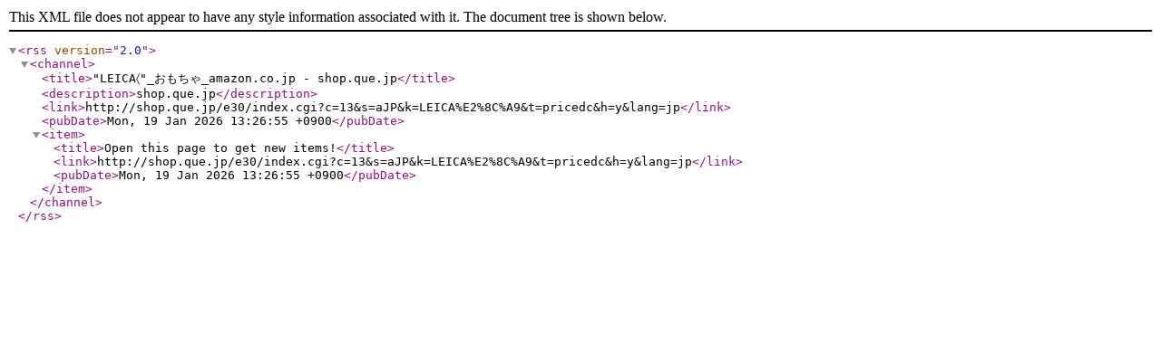

--- FILE ---
content_type: text/xml .rdf
request_url: http://shop.que.jp/e30/feed/index.cgi?c=13&s=aJP&k=LEICA%E2%8C%A9&t=pricedc&lang=jp
body_size: 596
content:
<?xml version="1.0" encoding="utf-8"?>
<rss version="2.0">
<channel>
 <title>"LEICA〈"_おもちゃ_amazon.co.jp - shop.que.jp</title>
 <description>shop.que.jp</description>
 <link>http://shop.que.jp/e30/index.cgi?c=13&amp;s=aJP&amp;k=LEICA%E2%8C%A9&amp;t=pricedc&amp;h=y&amp;lang=jp</link>
 <pubDate>Mon, 19 Jan 2026 13:26:55 +0900</pubDate>
 <item><title>Open this page to get new items!</title>
 <link>http://shop.que.jp/e30/index.cgi?c=13&amp;s=aJP&amp;k=LEICA%E2%8C%A9&amp;t=pricedc&amp;h=y&amp;lang=jp</link>
 <pubDate>Mon, 19 Jan 2026 13:26:55 +0900</pubDate>
 </item>
</channel>
</rss>
